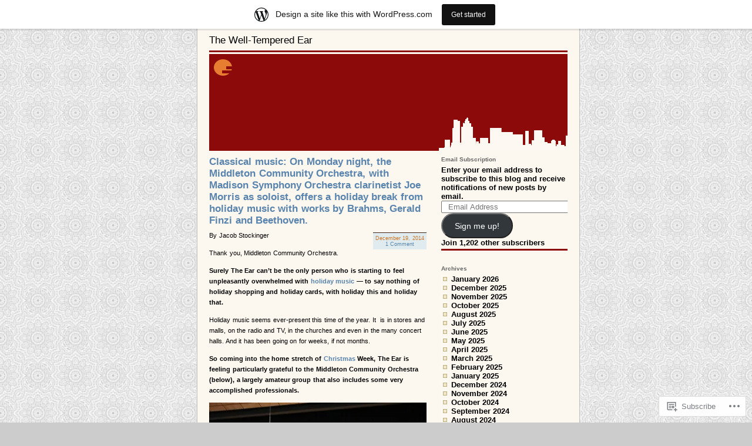

--- FILE ---
content_type: text/css
request_url: https://s0.wp.com/wp-content/themes/pub/supposedly-clean/style.css
body_size: 1431
content:
*{padding:0;margin:0}body{height:100%;text-align:center;font-family:verdana,Helvetica,sans-serif;font-size:0.8em;color:#000;background:#ccc url(images/lgrey043.jpg)}#container{width:610px;margin:0 auto}#matt{width:610px;background-color:#fcf7ef;padding:10px 20px;text-align:left;border-left:1px solid #bfbfbf;border-right:1px solid #bfbfbf}#matt:after{content:".";display:block;clear:both;visibility:hidden}#matt h1{font-size:17px;font-weight:normal}#matt h1 a{color:#000000;text-decoration:none}#matt h1 a:hover{text-decoration:underline}#boren_head{background:#8d0a0a url(images/competition_03.gif) no-repeat;margin:5px auto 9px auto;width:610px;height:173px}#mike_content{width:370px;overflow:hidden;float:left;font-size:0.85em;word-spacing:0.05em;padding-right:15px}#mike_content a, #footer p a{color:#5984ad;text-decoration:none}#mike_content a:hover, #footer p a:hover{background-color:#f1e6cd;border-bottom:1px solid #b9ae73}#mike_content img{max-width:370px}* html #mike_content img{width:expression(this.width > 368 ? 370:true)}.info{float:right;color:#ce7424;margin:10px 0 4px 4px;font-size:9px;text-align:center;padding:4px;background-color:#dfebee;border-top:1px solid #412618}#mike_content p{padding:6px 0;line-height:18px}#mike_content h2{font-size:17px;font-family:"Trebuchet MS",Arial}#mike_content h2 span{color:#CCCCCC}.entry-title{color:#5984ad}.post_line{width:370px;border-bottom:1px solid #333;clear:both}.sidebar_line{border-bottom:2px solid #8d0a0a!important;border-bottom:3px solid #8d0a0a;height:auto!important;height:3px;margin-bottom:25px!important;margin-bottom:20px;margin-top:-10px!important;margin-top:-15px}.category{background-color:#f1ece3;margin-bottom:30px;margin-top:0!important;margin-top:-6px;padding:2px;width:365px;color:#999;text-align:right;font-size:9px}.post ul.post-categories{list-style:none}.post ul.post-categories li{display:inline;background:#f1ece3}.post ul{list-style:none;padding-left:20px}.post ul li{background:url(images/0081_ulli.gif) no-repeat top left;background-position:2px 1px;padding-left:20px}.post ol{padding-left:20px}blockquote{margin:0 8px;padding:5px;background-color:#e2e3ae;border-top:1px dashed #a9aa53;border-bottom:1px dashed #a9aa53}#dooncha_sidebar{font-family:Arial,Helvetica,sans-serif;float:right;width:215px;overflow:hidden}#dooncha_sidebar ul#navigational, #dooncha_sidebar ul.nonnavigational, #author_talk{font-weight:bold;margin-bottom:25px;padding-bottom:3px;position:relative;border-bottom:3px solid #8d0a0a}#author_talk{font-weight:normal}#dooncha_sidebar ul.nonnavigational{list-style:none}#dooncha_sidebar ul#navigational li{display:inline}#dooncha_sidebar ul.nonnavigational li{background:url(images/0081_ulli.gif) no-repeat top left;background-position:0 1px;padding:0 0 0 17px}#dooncha_sidebar ul#navigational li a, #dooncha_sidebar ul.nonnavigational li a{color:#000;text-decoration:none}#dooncha_sidebar ul#navigational li a:hover, #dooncha_sidebar ul.nonnavigational li a:hover{color:#d84708}#searchform{margin-bottom:15px}.side_title{font-size:0.8em;margin-bottom:5px;color:#666}#footer{background-color:#fcf7ef;width:610px;padding:10px 20px;text-align:center;border-left:1px solid #bfbfbf;border-right:1px solid #bfbfbf}#footer p{background-color:#f1ece3;padding:3px;font-size:0.7em;word-spacing:0.05em;padding-right:15px}#footer span{font-weight:bold}ol#commentlist{margin-left:19px!important;margin-left:23px}ol#commentlist li{margin:5px 0;padding-left:10px;background-color:#deecf3}ol#commentlist li.depth-1{border-bottom:2px solid #ee8b42;padding-right:10px}ol#commentlist li .children{list-style-type:none}#commentlist li .avatar{float:right;padding:2px;margin-top:9px;background:#fff}#reply-title{font-size:17px;font-family:"Trebuchet MS",Arial}.comment-form-author label,
.comment-form-email label,
.comment-form-url label,
.comment-form-comment label{font-size:10px}#commentform input{font-size:12px;padding:2px;background:#fff;display:block;clear:left;width:100%;border:1px solid #ccc;border-color:#ccc #fff #fff #ccc;color:#333}#commentform textarea{font-size:12px;padding:2px;height:150px;background:#fff;display:block;clear:left;width:100%;border:1px solid #ccc;border-color:#ccc #fff #fff #ccc;color:#333}.form-allowed-tags{display:none}#respond #subscribe,
#respond #subscribe_blog{clear:both;display:inline}#commentform input#submit{width:150px;float:right;border-color:#fff #ccc #ccc #fff}#commentform input#hidden{border:0px;padding:0}#postcomment a{font-size:11px}code{font-size:1.1em}img.centered, img.aligncenter{display:block;margin-left:auto;margin-right:auto}img.alignright{padding:4px;margin:0 0 2px 7px;display:inline}img.alignleft{padding:4px;margin:0 7px 2px 0;display:inline}.alignright{float:right}.alignleft{float:left}.aligncenter, div.aligncenter{display:block;margin-left:auto;margin-right:auto}.wp-caption{border:1px solid #ddd;text-align:center;background-color:#f3f3f3;max-width:370px;padding-top:4px;margin:10px 0;-moz-border-radius:3px;-khtml-border-radius:3px;-webkit-border-radius:3px;border-radius:3px}.wp-caption img{margin:0;padding:0;border:0 none;max-width:350px}.wp-caption p.wp-caption-text{font-size:11px;line-height:17px;padding:0 4px 5px;margin:0}.sticky h2{background:#F1ECE3;padding:10px}